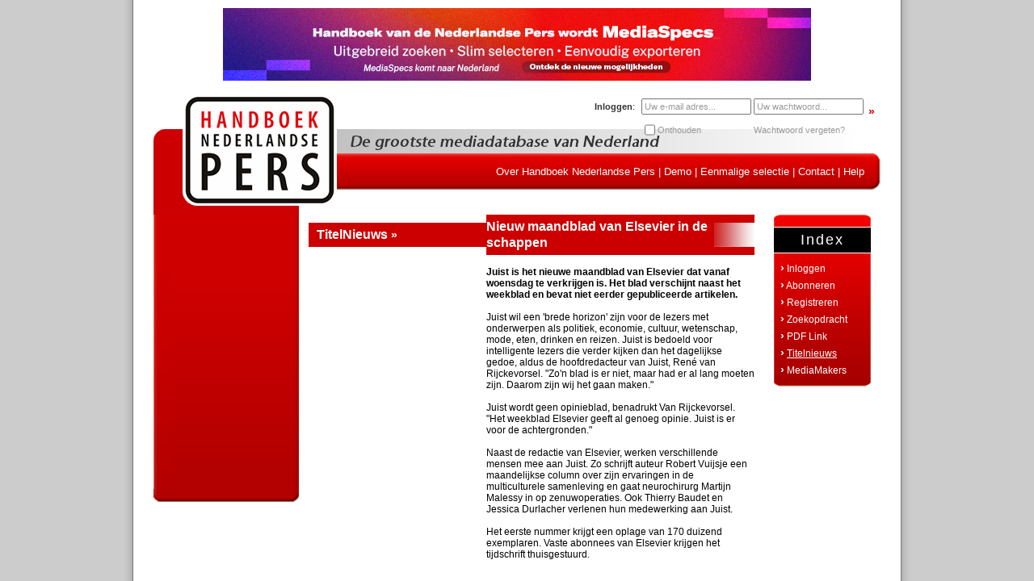

--- FILE ---
content_type: text/html; charset=utf-8
request_url: https://handboeknederlandsepers.nl/content/titelnieuws&id=917
body_size: 3979
content:
<html>
	<head>
            <title>Titelnieuws | Handboek Nederlandse Pers</title>
		<meta http-equiv="Content-Type" content="text/html; charset=utf-8"/>
                <meta name="language" content="nederland">
                <meta name="description" content="Online mediadatabase met gratis zoekfunctie voor het maken van uw perslijst. Biedt uitgebreide media-informatie van bijna 8.000 in Nederland verspreide publicaties inclusief redactieadressen.">
                <meta name="keywords" content="handboek nederlandse pers,mediadatabase,perslijst,perslijst maken,online perslijst maken,gratis perslijst zoekfunctie,persdatabase,nederlandse media,publieksbladen, vakbladen, nieuwsbladen, huis-aan-huisbladen, regionale- en landelijke dagbladen,pdf tariefkaarten,redactieadressen">
		<link rel="stylesheet" href="/portal/templates/hnp/frontend/style.css">
		<style type="text/css">

			h1		{margin:0px;padding:5px 0px 5px 10px;line-height:20px;text-align:left;font-weight:bold;font-size:16px;color:white;background:#CC0000 url('/portal/templates/hnp/frontend/graphics/page-h1-back.gif') center right no-repeat;}

		</style>
		<script src="/portal/templates/hnp/frontend/script.js"></script>
		<script language="javascript">

			function openPopup(url)
			{
				document.getElementById("div_layer_popup_bg").style.display = "block";
				document.getElementById("div_layer_popup_fg").style.display = "block";
				if (url == "")
				{
					url = "/blank";
				}
				document.getElementById("iframe_popup").src = url;
			}
			
			function closePopup()
			{
				if(document.getElementById("iframe_popup").src.indexOf("enquete") > 0)
				{
					setCookie("hide_enquete_popup", "1");
				}
				
				document.getElementById("div_layer_popup_bg").style.display = "none";
				document.getElementById("div_layer_popup_fg").style.display = "none";
				document.getElementById("iframe_popup").src = "/blank";
			}
			
			function reloadSession()
			{
				document.getElementById("iframe_session").src = "/session";
				setTimeout("reloadSession();", 60000);
			}
			setTimeout("reloadSession();", 60000);
			
		</script>
		<script src="https://www.google.com/recaptcha/api.js"></script>
	</head>
	<body>
		<div style="position:relative;width:100%;height:100%;">
			<div id="div_layer_screen" style="position:absolute;left:0px;top:0px;width:100%;height:100%;border:0px;overflow:auto;">

		<table width="100%" height="100%" cellpadding="0" cellspacing="0" border="0"><tr>
			<td style="background:#cccccc url('/portal/templates/hnp/frontend/graphics/page-back-left.gif') right repeat-y;">&nbsp;</td>
			<td width="950" align="center" valign="top" >
				<table width="900" height="100%" cellpadding="0" cellspacing="0" border="0">
					<tr height="1">
						<td colspan="7" align="center" valign="top" style="padding-top: 10px; padding-bottom: 10px;">
							<a href="https://www.mediaspecs.nl/tutorials/"><img src="/portal/templates/hnp/frontend/graphics/hnp_mediaspecs.png" width="728" height="90" border="0" style="display: inline-block !important;"/></a>
						</td>
					</tr>
					<tr height="1">
						<td width="36"><img src="/portal/templates/hnp/frontend/graphics/transparant.gif" width="36" height="1"/></td>
						<td width="144"><img src="/portal/templates/hnp/frontend/graphics/transparant.gif" width="144" height="1"/></td>
						<td width="144"><img src="/portal/templates/hnp/frontend/graphics/transparant.gif" width="144" height="1"/></td>
						<td width="144"><img src="/portal/templates/hnp/frontend/graphics/transparant.gif" width="144" height="1"/></td>
						<td width="144"><img src="/portal/templates/hnp/frontend/graphics/transparant.gif" width="144" height="1"/></td>
						<td width="144"><img src="/portal/templates/hnp/frontend/graphics/transparant.gif" width="144" height="1"/></td>
						<td width="144"><img src="/portal/templates/hnp/frontend/graphics/transparant.gif" width="144" height="1"/></td>
					</tr>
					<tr height="150">
						<td colspan="2" width="180"><a href="/"><img src="/portal/templates/hnp/frontend/graphics/header-logo-left.gif" border="0"/></a></td>
						<td colspan="5" background="/portal/templates/hnp/frontend/graphics/header-back.gif">
							<table width="720" height="155" cellpadding="0" cellspacing="0" border="0">
								<tr>
									<td rowspan="4" width="47" height="155"><a href="/"><img src="/portal/templates/hnp/frontend/graphics/header-logo-right.gif" border="0"/></a></td>
									<td height="94" align="right" valign="top"><div id="login" style="position:relative;">
										<form name="loginform" action="/account/inloggen&command=login" method="post">
											<table cellpadding="0" cellspacing="0" border="0"><tr>
												<td><b>Inloggen</b>:&nbsp;&nbsp;</td>
												<td colspan="2"><input type="text" name="username" value="Uw e-mail adres..." title="Uw e-mail adres..." onfocus="if (this.value == 'Uw e-mail adres...')this.value='';" onblur="if (this.value == '')this.value='Uw e-mail adres...';"/></td>
												<td>&nbsp;</td>
												<td>
													<input type="text" value="Uw wachtwoord..." title="Uw wachtwoord..." onfocus="this.style.display='none';document.loginform.password.style.display='block';setTimeout('document.loginform.password.focus();', 100);"/>
													<input type="password" id="password" name="password" title="Uw wachtwoord..." style="display:none;"/>
												</td>
												<td>&nbsp;<input type="submit" value="&raquo;" title="Inloggen" style="border:none;background:white;font-family:Tahoma,Arial;font-weight:bold;font-size:14px;color:#CC0000;width:20px;cursor:pointer;"/></td>
											</tr><tr>
												<td>&nbsp;</td>
												<td width="15"><input type="checkbox" id="remember"/></td>
												<td><label for="remember" onmouseover="this.style.color='#cc0000';" onmouseout="this.style.color='#999999';">Onthouden</label></td>
												<td>&nbsp;</td>
												<td><a href="/requestpassword">Wachtwoord vergeten?</a></td>
											</tr></table>
										</form>
									</div></td>
								</tr>
								<tr>
									<td height="30" align="right" valign="top"><div id="header">
										<a href="/informatie/overhnp" >Over Handboek Nederlandse Pers</a>
										|
										<a href="javascript:openPopup('/informatie/demo');" >Demo</a>
										|
										<a href="/account/registreren" >Eenmalige selectie</a>
										|
										<a href="/informatie/contact" >Contact</a>
										|
										<a href="/informatie/help" >Help</a>
									</div></td>
								</tr>
								<tr><td height="31" align="left"><img src="/portal/templates/hnp/frontend/graphics/transparant.gif" width="30" height="31"/></td></tr>
							</table>
						</td>
					</tr>
					<tr height="100%">
						<td colspan="2" valign="top" align="left">
							<div id="menu" style="background:url('/portal/templates/hnp/frontend/graphics/header-menu-back.gif');padding:5px;">
								<div style="height:330px;">&nbsp;</div>
							</div>
							<div style=""><img src="/portal/templates/hnp/frontend/graphics/header-menu-bottom.gif"/></div>
						</td>
						<td colspan="4" valign="top" style="padding-left:12px;padding-right:12px;"><div id="content">
			

<table width="100%" cellpadding="0" cellspacing="0" border="0">
	<col width="220"/>
	<col/>
	<tr>
		<td><h1 style="background:#CC0000;">TitelNieuws <span class="arrow">&raquo;</span></h1></td>
		<td><h1 style="padding-left:0px;">Nieuw maandblad van Elsevier in de schappen</h1></td>
	</tr>
	<tr>
		<td valign="top">
			<br>
			<div style="font-size:11px;padding-left:10px;">
			</div>
		</td>
		<td valign="top">
			<div id="text">

				<!-- Content -->
				<br>
				<p><b>Juist is het nieuwe maandblad van Elsevier dat vanaf woensdag te verkrijgen is. Het blad verschijnt naast het weekblad en bevat niet eerder gepubliceerde artikelen.</b></p>
				<br>
				<p>Juist wil een 'brede horizon' zijn voor de lezers met onderwerpen als  politiek, economie, cultuur, wetenschap, mode, eten, drinken en reizen.  Juist is bedoeld voor intelligente lezers die verder kijken dan het  dagelijkse gedoe, aldus de hoofdredacteur van Juist, Ren&eacute; van  Rijckevorsel. &quot;Zo'n blad is er niet, maar had er al lang moeten zijn.  Daarom zijn wij het gaan maken.&quot;</p>
<p>&nbsp;</p>
<p>Juist wordt geen opinieblad,  benadrukt Van Rijckevorsel. &quot;Het weekblad Elsevier geeft al genoeg  opinie. Juist is er voor de achtergronden.&quot;</p>
<p>&nbsp;</p>
<p>Naast de redactie van  Elsevier, werken verschillende mensen mee aan Juist. Zo schrijft auteur  Robert Vuijsje een maandelijkse column over zijn ervaringen in de  multiculturele samenleving en gaat neurochirurg Martijn Malessy in op  zenuwoperaties. Ook Thierry Baudet en Jessica Durlacher verlenen hun  medewerking aan Juist.</p>
<p>&nbsp;</p>
<p>Het eerste nummer krijgt een oplage van 170  duizend exemplaren. Vaste abonnees van Elsevier krijgen het tijdschrift  thuisgestuurd.</p>
				<p>&nbsp;</p>
				<p>&nbsp;</p>
				<table width="100%" cellpadding="0" cellspacing="0" border="0">
					<tr>
						<td width="30%" align="left">
							<a href="/content/titelnieuws&no=321" class="button"><span class="arrow">&laquo;</span> Vorige</a>
							&nbsp;
						</td>
						<td width="40%" align="center">
							<a href="/content/titelnieuws&no=0" class="button"><span class="arrow">&lsaquo;</span> Overzicht <span class="arrow">&rsaquo;</span></a>
						</td>
						<td width="30%" align="right">
							&nbsp;
							<a href="/content/titelnieuws&no=323" class="button">Volgende <span class="arrow">&raquo;</span></a>
						</td>
					</tr>
				</table>
				<p>&nbsp;</p>
			</div>
		</td>
	</tr>
</table>
		
						</div></td>
						<td valign="top" align="center">

							<table width="120" cellspacing="0" cellpadding="0" border="0">
								<tr><td><img src="/portal/templates/hnp/frontend/graphics/page-redbox-top.gif"/></td></tr>
								<tr><td><img src="/portal/templates/hnp/frontend/graphics/transparant.gif" width="120" height="1"/></td></tr>
								<tr><td style="padding:5px;background:black;color:white;text-align:center;font-size:18px;letter-spacing:2px;">Index</td></tr>
								<tr><td><img src="/portal/templates/hnp/frontend/graphics/transparant.gif" width="120" height="1"/></td></tr>
								<tr><td background="/portal/templates/hnp/frontend/graphics/page-redbox-back.gif" class="redbox">
									<span class="arrow">&rsaquo;</span> <a class="redbox" href="/account/inloggen" >Inloggen</a><br>

									<span class="arrow">&rsaquo;</span> <a class="redbox" href="/account/abonneren" >Abonneren</a><br>

										
									<span class="arrow">&rsaquo;</span> <a class="redbox" href="/account/registreren" >Registreren</a><br>
										

									<span class="arrow">&rsaquo;</span> <a class="redbox" href="/mediaselecties/step1" >Zoekopdracht</a><br>
									<span class="arrow">&rsaquo;</span> <a class="redbox" href="/pdflink/index" >PDF Link</a><br>
									<span class="arrow">&rsaquo;</span> <a class="redbox" href="/content/titelnieuws"  style="text-decoration:underline;">Titelnieuws</a><br>
									<span class="arrow">&rsaquo;</span> <a class="redbox" href="/content/mediamakers" >MediaMakers</a><br>
																	</td></tr>
								<tr><td><img src="/portal/templates/hnp/frontend/graphics/page-redbox-bottom.gif"/></td></tr>
							</table>

						</td>
					</tr>
					<tr height="75">
						<td colspan="2">&nbsp;</td>
					</tr>
					<tr height="50">
						<td colspan="7" bgcolor="white">
							<div id="footer" style="height:30px;background-image:url('/portal/templates/hnp/frontend/graphics/footer-menu-back.gif');">
								<div style="padding-top:5px;">
									Copyright 2026									|
									<a href="https://persmanager.nl/algemene-voorwaarden/" target="_blank">Algemene voorwaarden</a>
									|
									<a href="https://persmanager.nl/privacyverklaring/" target="_blank">Privacy</a>
									|
									<a href="https://persmanager.nl/over-ons/" target="_blank">Over Persmanager</a>
									|
									<a href="/informatie/contact" >Contact</a>
								</div>
							</div>
						</td>
					</tr>
				</table>

			</td>
			<td style="background:#cccccc url('/portal/templates/hnp/frontend/graphics/page-back-right.gif') left repeat-y;">&nbsp;</td>
		</tr></table>

			</div>
			<div id="div_layer_popup_bg" style="position:absolute;left:0px;top:0px;width:100%;height:100%;border:0px;background:#303030;filter:alpha(opacity=80);opacity:0.80;display:none;">
				&nbsp;
			</div>
			<div id="div_layer_popup_fg" style="position:absolute;left:0px;top:0px;width:100%;height:100%;border:0px;display:none;">
				<table width="100%" height="100%" cellpadding="0" cellspacing="0" border="0">
					<tr><td align="center" valign="middle">
						<div style="width:800px;height:600px;background:white;border:solid black 1px;" id="div_layer_popup_inner">
							<table width="100%" height="100%" cellpadding="0" cellspacing="10" border="0">
								<tr>
									<td>
										<iframe id="iframe_popup" src="/blank" style="width:100%;height:100%;border:none;margin:0px;padding:0px;"></iframe>
									</td>
								</tr>
							</table>
						</div>
					</td></tr>
				</table>
			</div>
			<iframe id="iframe_session" src="" style="display:none;"></iframe>
		</div>




		<script type="text/javascript">
			var gaJsHost = (("https:" == document.location.protocol) ? "https://ssl." : "http://www.");
			document.write(unescape("%3Cscript src='" + gaJsHost + "google-analytics.com/ga.js' type='text/javascript'%3E%3C/script%3E"));
		</script>
		<script type="text/javascript">
			try {
			var pageTracker = _gat._getTracker("UA-6654069-1");
			pageTracker._trackPageview();
			} catch(err) {}
		</script>
<!--		<script type="text/javascript" src="/cookies"></script>-->
	</body>
</html>


--- FILE ---
content_type: text/html; charset=utf-8
request_url: https://handboeknederlandsepers.nl/blank
body_size: 716
content:
<html>
	<head>
		<title>Handboek Nederlandse Pers</title>
		<meta http-equiv="Content-Type" content="text/html; charset=utf-8"/>
		<link rel="stylesheet" href="/portal/templates/hnp/frontend/style.css">
		<style type="text/css">

			h1		{margin:0px;padding:5px 0px 5px 10px;line-height:20px;text-align:left;font-weight:bold;font-size:16px;color:white;background:#CC0000 url('/portal/templates/hnp/frontend/graphics/page-h1-back.gif') center right no-repeat;}

		</style>
		<script src="/portal/templates/hnp/frontend/script.js"></script>
	</head>
	<body style="background:white;border:none;overflow:auto;">
		<table width="100%" height="100%" cellpadding="0" cellspacing="0" border="0">
			<tr><td colspan="3">
				<div style="position:relative;width:100%;height:100%;overflow:auto;border:none;">
					<div style="position:absolute;left:0px;top:0px;width:100%;height:100%;border:none;">
						<div id="content">
<!-- MAIN -------------------------------------------------------------------------------------------------------->

<!-- /MAIN ------------------------------------------------------------------------------------------------------->
						</div>
					</div>
				</div>
			</td></tr>
			<tr height="10"><td colspan="3"><img src="/portal/templates/hnp/frontend/graphics/transparant.gif" width="10" height="10"/></td></tr>
			<tr height="55">
				<td width="100" align="center"><img src="/portal/templates/hnp/frontend/graphics/popup-logo.gif" border="0"/></td>
				<td align="center">
					&nbsp;
				</td>
				<td width="100" align="center"><a href="#" onclick="parent.closePopup();" class="button" style="font-size:12px;">Sluiten <span class="arrow">&raquo;</span></a></td>
			</tr>
		</table>
	</body>
</html>